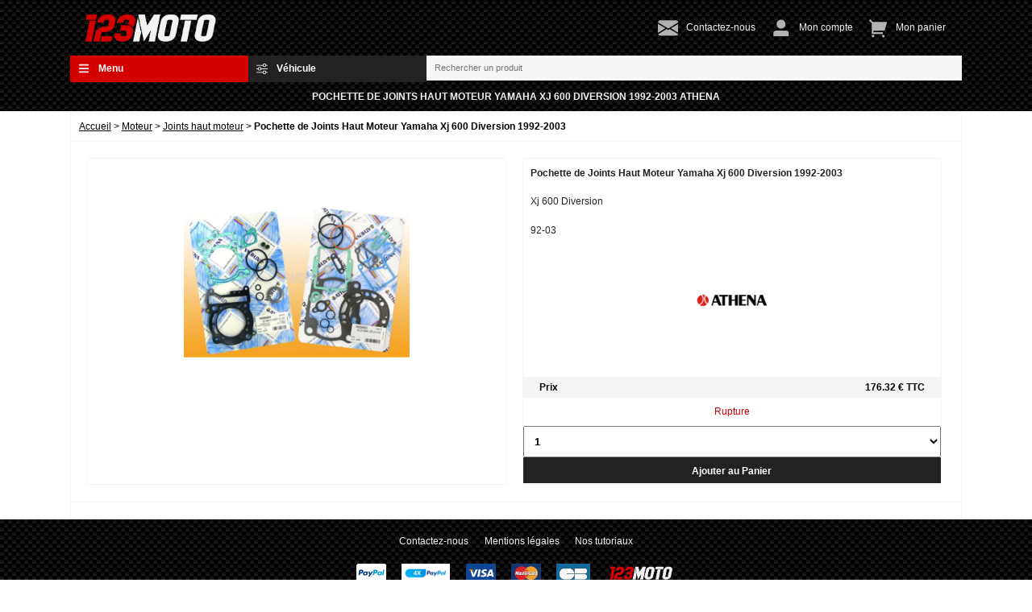

--- FILE ---
content_type: text/html; charset=UTF-8
request_url: https://www.123moto.fr/pochette-de-joints-haut-moteur-yamaha-xj-600-diversion-1992-2003-18812.html
body_size: 7767
content:
<!DOCTYPE html><html lang="fr"><head> <meta charset="utf-8"> <meta name="viewport" content="width=device-width, initial-scale=1,minimum-scale=1"><meta name="ahrefs-site-verification" content="5cc793533f87116a3d864175b20313788f28fd1ee2817a586e132ce62bf75284">  <title>www.123moto.fr : Athena Pochette de Joints Haut Moteur Yamaha Xj 600 Diversion 1992-2003</title>   <meta name="description" content="Athena Pochette de Joints Haut Moteur Yamaha Xj 600 Diversion 1992-2003 Xj 600 Diversion">    <meta name="robots" content="index,follow" />   <link rel="manifest" href="https://www.123moto.fr/manifest.json">  <link rel="icon" type="image/png" href="https://www.123moto.fr/theme/theme1/img/favicon/www.123moto.fr.png?v=34" /> <link rel="stylesheet" href="https://www.123moto.fr/theme/theme1/css/min.8.css?v=34" media="all"> <script defer src="https://www.123moto.fr/theme/theme1/js/min.8.js?v=34"></script> </head><body><div class="wrapper"><div class="container-outside"><div class="container"><div class="Topbar"><a class="logo" href="https://www.123moto.fr/"><img src="https://www.123moto.fr/theme/theme1/img/logo/www.123moto.fr.webp?v=34" title="www.123moto.fr" alt="www.123moto.fr"></a><div class="links"><a href="https://www.123moto.fr/contact.php" title="Formulaire de contact "><img  src="https://www.123moto.fr/theme/theme1/img/icon/envelope.svg?v=34" title="Contact" alt="Formulaire de contact"><span class="text">Contactez-nous</span></a><a href="https://www.123moto.fr/login.php" title="Mon compte"><img  src="https://www.123moto.fr/theme/theme1/img/icon/user.svg?v=34" title="Compte" alt="Espace client"><span class="text">Mon compte</span></a><a href="https://www.123moto.fr/cart.php" title="Votre Panier"><img  src="https://www.123moto.fr/theme/theme1/img/icon/cart.svg?v=34" title="Panier" alt="Panier client"><span class="text">Mon panier</span></a></div></div> <div class="Search">   <button class="red" id="button1" onclick="toggleDropdown('button1')"> <img class="icon" src="https://www.123moto.fr/theme/theme1/img/icon/bars.svg?v=34" alt="icone filtre recherche par catégorie">Menu </button> <ul class="dropdown">    <li class="Menu"><span  onclick="toggle('1a0')" >Atelier</span>  <ul id="1a0" class="SubMenu1" >  <li><span onclick="window.open('https://www.123moto.fr/outillage-moto.html','_self')">Atelier</span></li>   <li><span  onclick="window.open('https://www.123moto.fr/leve-moto.html','_self')" >Lève moto</span>  </li>  <li><span  onclick="window.open('https://www.123moto.fr/outillage-atelier.html','_self')" >Outillage</span>  </li>  </ul>  </li>   <li class="Menu"><span  onclick="toggle('2a1')" >Cables</span>  <ul id="2a1" class="SubMenu1" >  <li><span onclick="window.open('https://www.123moto.fr/cables-moto.html','_self')">Cables</span></li>   <li><span  onclick="window.open('https://www.123moto.fr/accessoires-cables-moto.html','_self')" >Accessoires cables</span>  </li>  <li><span  onclick="window.open('https://www.123moto.fr/cables-compteur.html','_self')" >Cable de compteur</span>  </li>  <li><span  onclick="window.open('https://www.123moto.fr/cables-gaz-moto.html','_self')" >Cable de gaz</span>  </li>  <li><span  onclick="window.open('https://www.123moto.fr/cables-embrayage-moto.html','_self')" >Cable embrayage</span>  </li>  <li><span  onclick="window.open('https://www.123moto.fr/cables-pompe-a-huile.html','_self')" >Cable pompe à huile</span>  </li>  <li><span  onclick="window.open('https://www.123moto.fr/cables-frein-moto.html','_self')" >Cables frein</span>  </li>  <li><span  onclick="window.open('https://www.123moto.fr/cables-starter-moto.html','_self')" >Starter cable</span>  </li>  </ul>  </li>   <li class="Menu"><span  onclick="toggle('3a2')" >Echappement</span>  <ul id="3a2" class="SubMenu1" >  <li><span onclick="window.open('https://www.123moto.fr/Echappements.html','_self')">Echappement</span></li>   <li><span  onclick="window.open('https://www.123moto.fr/accessoire-echappement.html','_self')" >Accessoires echappement</span>  </li>  <li><span  onclick="window.open('https://www.123moto.fr/collecteur-moto.html','_self')" >Collecteur</span>  </li>  <li><span  onclick="window.open('https://www.123moto.fr/demi-ligne-moto.html','_self')" >Demi Ligne</span>  </li>  <li><span  onclick="window.open('https://www.123moto.fr/detente-echappement.html','_self')" >Détente</span>  </li>  <li><span  onclick="window.open('https://www.123moto.fr/joint-collecteur-echappement.html','_self')" >Joint collecteur</span>  </li>  <li><span  onclick="window.open('https://www.123moto.fr/ligne-complete-moto.html','_self')" >Ligne complète</span>  </li>  <li><span  onclick="window.open('https://www.123moto.fr/pot-mobylette.html','_self')" >Pot mobylette</span>  </li>  <li><span  onclick="window.open('https://www.123moto.fr/pot-scooter.html','_self')" >Pot scooter</span>  </li>  <li><span  onclick="window.open('https://www.123moto.fr/protege-pot-moto.html','_self')" >Protège pot</span>  </li>  <li><span  onclick="window.open('https://www.123moto.fr/raccord-pot-moto.html','_self')" >Raccord de pot</span>  </li>  <li><span  onclick="window.open('https://www.123moto.fr/silencieux-moto.html','_self')" >Silencieux</span>  </li>  </ul>  </li>   <li class="Menu"><span  onclick="toggle('4a3')" >Electricité</span>  <ul id="4a3" class="SubMenu1" >  <li><span onclick="window.open('https://www.123moto.fr/Electricite.html','_self')">Electricité</span></li>   <li><span  onclick="window.open('https://www.123moto.fr/accessoires-electriques.html','_self')" >Accessoires électriques</span>  </li>  <li><span  onclick="window.open('https://www.123moto.fr/antiparasite.html','_self')" >Antiparasite</span>  </li>  <li><span  onclick="toggle('4b2')" >Batteries</span>  <ul id="4b2" class="SubMenu2"> <li><span onclick="window.open('https://www.123moto.fr/batteries-moto.html','_self')">Batteries</span></li>  <li><span  onclick="window.open('https://www.123moto.fr/batteries-acide-moto.html','_self')" >Batteries avec entretien</span>  </li>  <li><span  onclick="window.open('https://www.123moto.fr/batterie-moto-lithium-ion.html','_self')" >Batteries lithium</span>  </li>  <li><span  onclick="window.open('https://www.123moto.fr/batterie-sans-entretien.html','_self')" >Batteries sans entretien</span>  </li>  </ul>  </li>  <li><span  onclick="window.open('https://www.123moto.fr/bobine-d-allumage.html','_self')" >Bobine allumage</span>  </li>  <li><span  onclick="window.open('https://www.123moto.fr/boitier-moto.html','_self')" >Boitier electronique</span>  </li>  <li><span  onclick="window.open('https://www.123moto.fr/bougie-moto.html','_self')" >Bougies</span>  </li>  <li><span  onclick="toggle('4b6')" >Boutons et contacteurs</span>  <ul id="4b6" class="SubMenu2"> <li><span onclick="window.open('https://www.123moto.fr/boutons-contacteurs-moto.html','_self')">Boutons et contacteurs</span></li>  <li><span  onclick="window.open('https://www.123moto.fr/bouton-de-masse.html','_self')" >Bouton de Masse</span>  </li>  <li><span  onclick="window.open('https://www.123moto.fr/capuchons-contacteurs-cles.html','_self')" >Capuchon contacteur à clé</span>  </li>  <li><span  onclick="window.open('https://www.123moto.fr/commodo.html','_self')" >Commodo</span>  </li>  <li><span  onclick="window.open('https://www.123moto.fr/contacteur-moto.html','_self')" >Contacteur</span>  </li>  <li><span  onclick="window.open('https://www.123moto.fr/electricite/contacteurs-a-clef.html','_self')" >Contacteurs a clef</span>  </li>  <li><span  onclick="window.open('https://www.123moto.fr/interrupteur.html','_self')" >Interrupteur</span>  </li>  </ul>  </li>  <li><span  onclick="window.open('https://www.123moto.fr/capteur-d-allumage.html','_self')" >Capteur Allumage</span>  </li>  <li><span  onclick="window.open('https://www.123moto.fr/chargeur-batterie-moto.html','_self')" >Chargeurs</span>  </li>  <li><span  onclick="window.open('https://www.123moto.fr/demarreur-scooter.html','_self')" >Démarreur</span>  </li>  <li><span  onclick="toggle('4b10')" >Eclairage et signalisation</span>  <ul id="4b10" class="SubMenu2"> <li><span onclick="window.open('https://www.123moto.fr/eclairage-signalisation-moto.html','_self')">Eclairage et signalisation</span></li>  <li><span  onclick="window.open('https://www.123moto.fr/mini-clignotants-moto.html','_self')" >Clignotants</span>  </li>  <li><span  onclick="window.open('https://www.123moto.fr/eclairage-de-moto.html','_self')" >Eclairage</span>  </li>  <li><span  onclick="window.open('https://www.123moto.fr/faisceau-additionnel.html','_self')" >Faisceau</span>  </li>  <li><span  onclick="window.open('https://www.123moto.fr/feux-arriere-moto.html','_self')" >Feux arrière</span>  </li>  <li><span  onclick="window.open('https://www.123moto.fr/lampes-ampoules-moto.html','_self')" >Lampes</span>  </li>  </ul>  </li>  <li><span  onclick="window.open('https://www.123moto.fr/fusibles-moto.html','_self')" >Fusibles</span>  </li>  <li><span  onclick="window.open('https://www.123moto.fr/klaxon-moto.html','_self')" >Klaxon</span>  </li>  <li><span  onclick="window.open('https://www.123moto.fr/electricite/regulateur.html','_self')" >Regulateurs</span>  </li>  <li><span  onclick="window.open('https://www.123moto.fr/relais-moto.html','_self')" >Relais</span>  </li>  <li><span  onclick="window.open('https://www.123moto.fr/sonde-de-pression-huile-moto.html','_self')" >Sonde</span>  </li>  <li><span  onclick="window.open('https://www.123moto.fr/stator-allumage.html','_self')" >Stator alumage</span>  </li>  </ul>  </li>   <li class="Menu"><span  onclick="toggle('5a4')" >Embrayage</span>  <ul id="5a4" class="SubMenu1" >  <li><span onclick="window.open('https://www.123moto.fr/Embrayage.html','_self')">Embrayage</span></li>   <li><span  onclick="window.open('https://www.123moto.fr/cloche-d-embrayage.html','_self')" >Cloche Embrayage</span>  </li>  <li><span  onclick="window.open('https://www.123moto.fr/disque-dembrayage.html','_self')" >Disques embrayage</span>  </li>  <li><span  onclick="window.open('https://www.123moto.fr/embrayage-pour-scooter.html','_self')" >Embrayage scooter</span>  </li>  <li><span  onclick="window.open('https://www.123moto.fr/joint-de-carter-dembrayage.html','_self')" >Joint de carter</span>  </li>  <li><span  onclick="window.open('https://www.123moto.fr/ressorts-dembrayage.html','_self')" >Ressort embrayage</span>  </li>  </ul>  </li>   <li class="Menu"><span  onclick="toggle('6a5')" >Equipement du motard</span>  <ul id="6a5" class="SubMenu1" >  <li><span onclick="window.open('https://www.123moto.fr/casque-moto-equipement-motard.html','_self')">Equipement du motard</span></li>   <li><span  onclick="toggle('6b0')" >Casques</span>  <ul id="6b0" class="SubMenu2"> <li><span onclick="window.open('https://www.123moto.fr/casques.html','_self')">Casques</span></li>  <li><span  onclick="window.open('https://www.123moto.fr/casque-cross-moto.html','_self')" >Casque cross</span>  </li>  <li><span  onclick="window.open('https://www.123moto.fr/casque-demi-jet-moto.html','_self')" >Casque demi-jet</span>  </li>  <li><span  onclick="window.open('https://www.123moto.fr/casque-enduro-moto.html','_self')" >Casque enduro</span>  </li>  <li><span  onclick="window.open('https://www.123moto.fr/casque-enfant-moto.html','_self')" >Casque enfant</span>  </li>  <li><span  onclick="window.open('https://www.123moto.fr/casques-integral.html','_self')" >Casque integral</span>  </li>  <li><span  onclick="window.open('https://www.123moto.fr/casque-jet-moto.html','_self')" >Casque jet</span>  </li>  <li><span  onclick="window.open('https://www.123moto.fr/casque-modulable-moto.html','_self')" >Casque modulable</span>  </li>  <li><span  onclick="toggle('6c7')" >Casques accessoires</span>  <ul id="6c7" class="SubMenu3"> <li><span onclick="window.open('https://www.123moto.fr/casques-accessoires.html','_self')">Casques accessoires</span></li>  <li><span onclick="window.open('https://www.123moto.fr/accessoires-casques-moto.html','_self')">Autres casques accessoires</span></li>  <li><span onclick="window.open('https://www.123moto.fr/casquette-pour-casque-moto.html','_self')">Casquette</span></li>  <li><span onclick="window.open('https://www.123moto.fr/ecran-casque.html','_self')">Ecrans</span></li>  <li><span onclick="window.open('https://www.123moto.fr/masque-moto-cross.html','_self')">Masque cross</span></li>  </ul>  </li>  </ul>  </li>  <li><span  onclick="toggle('6b1')" >Vêtements</span>  <ul id="6b1" class="SubMenu2"> <li><span onclick="window.open('https://www.123moto.fr/equipement-du-motard.html','_self')">Vêtements</span></li>  <li><span  onclick="window.open('https://www.123moto.fr/cagoule-moto.html','_self')" >Cagoule</span>  </li>  <li><span  onclick="window.open('https://www.123moto.fr/ceinture-dorsale-lombaire.html','_self')" >Ceinture dorsale</span>  </li>  <li><span  onclick="toggle('6c2')" >Chaussures</span>  <ul id="6c2" class="SubMenu3"> <li><span onclick="window.open('https://www.123moto.fr/chaussure-moto.html','_self')">Chaussures</span></li>  <li><span onclick="window.open('https://www.123moto.fr/chaussure-de-sécurité-motard.html','_self')">Chaussure sécurité</span></li>  </ul>  </li>  <li><span  onclick="toggle('6c3')" >Gants</span>  <ul id="6c3" class="SubMenu3"> <li><span onclick="window.open('https://www.123moto.fr/gants-motard.html','_self')">Gants</span></li>  <li><span onclick="window.open('https://www.123moto.fr/gants-moto.html','_self')">Gants spécialisés</span></li>  <li><span onclick="window.open('https://www.123moto.fr/sur-gants.html','_self')">Sous-Gant</span></li>  </ul>  </li>  <li><span  onclick="window.open('https://www.123moto.fr/lunettes-moto-soleil.html','_self')" >Lunettes</span>  </li>  <li><span  onclick="window.open('https://www.123moto.fr/pantalon.html','_self')" >Pantalon</span>  </li>  <li><span  onclick="window.open('https://www.123moto.fr/sac-a-dos.html','_self')" >Sac a dos</span>  </li>  <li><span  onclick="window.open('https://www.123moto.fr/teeshirts.html','_self')" >Teeshirts</span>  </li>  <li><span  onclick="window.open('https://www.123moto.fr/tour-de-cou.html','_self')" >Tour de Cou</span>  </li>  <li><span  onclick="window.open('https://www.123moto.fr/veste-moto.html','_self')" >Veste</span>  </li>  <li><span  onclick="toggle('6c10')" >Vêtements de protection</span>  <ul id="6c10" class="SubMenu3"> <li><span onclick="window.open('https://www.123moto.fr/vetement-pluie.html','_self')">Vêtements de protection</span></li>  <li><span onclick="window.open('https://www.123moto.fr/bottes-pluie-moto.html','_self')">Bottes pluie</span></li>  <li><span onclick="window.open('https://www.123moto.fr/vetement-travail.html','_self')">Combinaison travail</span></li>  <li><span onclick="window.open('https://www.123moto.fr/protection-pluie.html','_self')">Protection pluie</span></li>  </ul>  </li>  </ul>  </li>  </ul>  </li>   <li class="Menu"><span  onclick="toggle('7a6')" >Equipement moto</span>  <ul id="7a6" class="SubMenu1" >  <li><span onclick="window.open('https://www.123moto.fr/equipement-moto.html','_self')">Equipement moto</span></li>   <li><span  onclick="toggle('7b0')" >Accessoires equipement moto</span>  <ul id="7b0" class="SubMenu2"> <li><span onclick="window.open('https://www.123moto.fr/accessoires-equipement-moto.html','_self')">Accessoires equipement moto</span></li>  <li><span  onclick="window.open('https://www.123moto.fr/equipement-moto-divers.html','_self')" >Autres accessoires equipement moto</span>  </li>  <li><span  onclick="window.open('https://www.123moto.fr/bloque-fourche.html','_self')" >Bloque fourche</span>  </li>  <li><span  onclick="window.open('https://www.123moto.fr/bouchon-reservoir-moto.html','_self')" >Bouchon réservoir</span>  </li>  <li><span  onclick="window.open('https://www.123moto.fr/protections-fourche-moto.html','_self')" >Protection fourche</span>  </li>  <li><span  onclick="window.open('https://www.123moto.fr/repose-pied-moto.html','_self')" >Repose pieds</span>  </li>  <li><span  onclick="window.open('https://www.123moto.fr/sangles-moto.html','_self')" >Sangles</span>  </li>  <li><span  onclick="window.open('https://www.123moto.fr/selecteur-vitesse-forge.html','_self')" >Selecteur forgé</span>  </li>  </ul>  </li>  <li><span  onclick="window.open('https://www.123moto.fr/antivols-moto.html','_self')" >Antivols</span>  </li>  <li><span  onclick="window.open('https://www.123moto.fr/bequille-moto.html','_self')" >Béquilles</span>  </li>  <li><span  onclick="toggle('7b3')" >Carosserie</span>  <ul id="7b3" class="SubMenu2"> <li><span onclick="window.open('https://www.123moto.fr/carrosserie.html','_self')">Carosserie</span></li>  <li><span  onclick="window.open('https://www.123moto.fr/autre-carénage.html','_self')" >Autre carénage</span>  </li>  <li><span  onclick="window.open('https://www.123moto.fr/bulle-pour-moto.html','_self')" >Bulle</span>  </li>  <li><span  onclick="window.open('https://www.123moto.fr/capot-de-selle-moto.html','_self')" >Capot de selle</span>  </li>  <li><span  onclick="window.open('https://www.123moto.fr/pieces-carosserie-moto.html','_self')" >Carosserie complet</span>  </li>  <li><span  onclick="window.open('https://www.123moto.fr/garde-boue-moto.html','_self')" >Garde boue</span>  </li>  <li><span  onclick="window.open('https://www.123moto.fr/pare-brise-moto.html','_self')" >Pare brise</span>  </li>  <li><span  onclick="window.open('https://www.123moto.fr/plaque-phare.html','_self')" >Plaque phare</span>  </li>  <li><span  onclick="window.open('https://www.123moto.fr/saute-vent-moto.html','_self')" >Saut de vent</span>  </li>  </ul>  </li>  <li><span  onclick="window.open('https://www.123moto.fr/diabolo-moto.html','_self')" >Diabolo</span>  </li>  <li><span  onclick="window.open('https://www.123moto.fr/guidons-moto.html','_self')" >Guidons</span>  </li>  <li><span  onclick="window.open('https://www.123moto.fr/housse-protection-pluie.html','_self')" >Housse protection</span>  </li>  <li><span  onclick="window.open('https://www.123moto.fr/plaque-immatriculation-moto.html','_self')" >Immatriculation</span>  </li>  <li><span  onclick="window.open('https://www.123moto.fr/kit-deco.html','_self')" >Kit déco</span>  </li>  <li><span  onclick="toggle('7b9')" >Poignées</span>  <ul id="7b9" class="SubMenu2"> <li><span onclick="window.open('https://www.123moto.fr/tous-poignees-moto.html','_self')">Poignées</span></li>  <li><span  onclick="window.open('https://www.123moto.fr/poignees-moto.html','_self')" >Poignée</span>  </li>  <li><span  onclick="window.open('https://www.123moto.fr/poignee-chauffante.html','_self')" >Poignée chauffante</span>  </li>  <li><span  onclick="window.open('https://www.123moto.fr/poignee-de-gaz-moto.html','_self')" >Poignée de gaz</span>  </li>  </ul>  </li>  <li><span  onclick="window.open('https://www.123moto.fr/protections-pour-moto.html','_self')" >Protections</span>  </li>  <li><span  onclick="window.open('https://www.123moto.fr/retroviseurs-moto.html','_self')" >Rétroviseurs</span>  </li>  <li><span  onclick="window.open('https://www.123moto.fr/support-de-plaque.html','_self')" >Support de plaque</span>  </li>  <li><span  onclick="toggle('7b13')" >Top cases et accessoires</span>  <ul id="7b13" class="SubMenu2"> <li><span onclick="window.open('https://www.123moto.fr/bagagerie-moto-accessoires.html','_self')">Top cases et accessoires</span></li>  <li><span  onclick="window.open('https://www.123moto.fr/accessoires-top-case.html','_self')" >Accessoires top case</span>  </li>  <li><span  onclick="window.open('https://www.123moto.fr/top-cases.html','_self')" >Top cases</span>  </li>  </ul>  </li>  </ul>  </li>   <li class="Menu"><span  onclick="toggle('8a7')" >Filtration</span>  <ul id="8a7" class="SubMenu1" >  <li><span onclick="window.open('https://www.123moto.fr/filtres.html','_self')">Filtration</span></li>   <li><span  onclick="window.open('https://www.123moto.fr/filtre-air.html','_self')" >Filtres à air</span>  </li>  <li><span  onclick="window.open('https://www.123moto.fr/filtres-a-essence.html','_self')" >Filtres à essence</span>  </li>  <li><span  onclick="window.open('https://www.123moto.fr/filtre-huile.html','_self')" >Filtres à huile</span>  </li>  </ul>  </li>   <li class="Menu"><span  onclick="toggle('9a8')" >Fluide</span>  <ul id="9a8" class="SubMenu1" >  <li><span onclick="window.open('https://www.123moto.fr/fluides.html','_self')">Fluide</span></li>   <li><span  onclick="window.open('https://www.123moto.fr/cire-de-chaine-moto.html','_self')" >Cire de chaine</span>  </li>  <li><span  onclick="window.open('https://www.123moto.fr/cire-et-polish.html','_self')" >Cire et polish</span>  </li>  <li><span  onclick="window.open('https://www.123moto.fr/colle.html','_self')" >Colle</span>  </li>  <li><span  onclick="window.open('https://www.123moto.fr/degripant.html','_self')" >Dégrippant</span>  </li>  <li><span  onclick="window.open('https://www.123moto.fr/frein-filet-moto.html','_self')" >Frein filet</span>  </li>  <li><span  onclick="toggle('9b5')" >Huile</span>  <ul id="9b5" class="SubMenu2"> <li><span onclick="window.open('https://www.123moto.fr/lubrifiants-huiles-moto.html','_self')">Huile</span></li>  <li><span  onclick="window.open('https://www.123moto.fr/huile-moto-2t.html','_self')" >Huile 2 temps</span>  </li>  <li><span  onclick="window.open('https://www.123moto.fr/huile-moto-4t.html','_self')" >Huile 4 temps</span>  </li>  <li><span  onclick="window.open('https://www.123moto.fr/huile-de-boite-vitesse-moto.html','_self')" >Huile de boîte</span>  </li>  <li><span  onclick="window.open('https://www.123moto.fr/huile-de-fourche.html','_self')" >Huile de fourche</span>  </li>  </ul>  </li>  <li><span  onclick="window.open('https://www.123moto.fr/liquide-de-frein-moto.html','_self')" >Liquide de frein</span>  </li>  <li><span  onclick="window.open('https://www.123moto.fr/liquide-de-refroidissement.html','_self')" >Liquide de refroidissement</span>  </li>  <li><span  onclick="window.open('https://www.123moto.fr/lubrifants-moto.html','_self')" >Lubrifiant</span>  </li>  <li><span  onclick="window.open('https://www.123moto.fr/lubrifiant-chaine-moto.html','_self')" >Lubrifiant chaine</span>  </li>  <li><span  onclick="window.open('https://www.123moto.fr/lustreur-moto.html','_self')" >Lustreur</span>  </li>  <li><span  onclick="window.open('https://www.123moto.fr/protege-de-la-corrosion-moto.html','_self')" >Multi fonction</span>  </li>  <li><span  onclick="window.open('https://www.123moto.fr/nettoyant-moto.html','_self')" >Nettoyant</span>  </li>  <li><span  onclick="window.open('https://www.123moto.fr/pate-a-joints.html','_self')" >Pate a joints</span>  </li>  </ul>  </li>   <li class="Menu"><span  onclick="toggle('10a9')" >Freinage</span>  <ul id="10a9" class="SubMenu1" >  <li><span onclick="window.open('https://www.123moto.fr/freinage.html','_self')">Freinage</span></li>   <li><span  onclick="toggle('10b0')" >Disques de frein</span>  <ul id="10b0" class="SubMenu2"> <li><span onclick="window.open('https://www.123moto.fr/disque-de-frein-moto.html','_self')">Disques de frein</span></li>  <li><span  onclick="window.open('https://www.123moto.fr/disques-frein-moto.html','_self')" >Disque fixe</span>  </li>  <li><span  onclick="window.open('https://www.123moto.fr/disque-moto-flottant.html','_self')" >Disque flottant</span>  </li>  <li><span  onclick="window.open('https://www.123moto.fr/disques-frein-racing.html','_self')" >Disque oversize</span>  </li>  <li><span  onclick="window.open('https://www.123moto.fr/disque-scooter.html','_self')" >Disque scooter</span>  </li>  </ul>  </li>  <li><span  onclick="window.open('https://www.123moto.fr/flexible-de-frein.html','_self')" >Flexible de frein</span>  </li>  <li><span  onclick="window.open('https://www.123moto.fr/joint-spy-piston-etrier.html','_self')" >Joint spy piston etrier</span>  </li>  <li><span  onclick="window.open('https://www.123moto.fr/machoire-frein.html','_self')" >Machoires de frein</span>  </li>  <li><span  onclick="window.open('https://www.123moto.fr/plaquettes-frein-moto.html','_self')" >Plaquettes de frein</span>  </li>  <li><span  onclick="toggle('10b5')" >Racing</span>  <ul id="10b5" class="SubMenu2"> <li><span onclick="window.open('https://www.123moto.fr/pieces-racing-moto.html','_self')">Racing</span></li>  <li><span  onclick="window.open('https://www.123moto.fr/patte-de-deport.html','_self')" >Patte de deport</span>  </li>  <li><span  onclick="window.open('https://www.123moto.fr/plaquettes-de-frein-racing.html','_self')" >Plaquettes racing</span>  </li>  </ul>  </li>  </ul>  </li>   <li class="Menu"><span  onclick="toggle('11a10')" >Jantes</span>  <ul id="11a10" class="SubMenu1" >  <li><span onclick="window.open('https://www.123moto.fr/jantes-moto.html','_self')">Jantes</span></li>   <li><span  onclick="window.open('https://www.123moto.fr/jante-complete-moto.html','_self')" >Jante complète</span>  </li>  </ul>  </li>   <li class="Menu"><span  onclick="toggle('12a11')" >Leviers</span>  <ul id="12a11" class="SubMenu1" >  <li><span onclick="window.open('https://www.123moto.fr/leviers-frein-moto.html','_self')">Leviers</span></li>   <li><span  onclick="window.open('https://www.123moto.fr/accessoires-leviers-de-frein.html','_self')" >Accessoires leviers</span>  </li>  <li><span  onclick="window.open('https://www.123moto.fr/couvre-leviers.html','_self')" >Couvre levier</span>  </li>  <li><span  onclick="window.open('https://www.123moto.fr/kit-leviers-embrayage-frein-moto.html','_self')" >Kit leviers</span>  </li>  <li><span  onclick="window.open('https://www.123moto.fr/leviers-embrayage-moto.html','_self')" >Levier d'embrayage</span>  </li>  <li><span  onclick="window.open('https://www.123moto.fr/leviers-frein-moto-scooter.html','_self')" >Levier de frein</span>  </li>  <li><span  onclick="window.open('https://www.123moto.fr/leviers-embrayage-reglable.html','_self')" >Leviers embrayage réglable</span>  </li>  <li><span  onclick="window.open('https://www.123moto.fr/leviers-frein-reglable.html','_self')" >Leviers frein réglable</span>  </li>  <li><span  onclick="window.open('https://www.123moto.fr/leviers-de-frein-scooter.html','_self')" >Leviers frein scooter</span>  </li>  </ul>  </li>   <li class="Menu"><span  onclick="toggle('13a12')" >Moteur</span>  <ul id="13a12" class="SubMenu1" >  <li><span onclick="window.open('https://www.123moto.fr/Moteur.html','_self')">Moteur</span></li>   <li><span  onclick="toggle('13b0')" >Admission</span>  <ul id="13b0" class="SubMenu2"> <li><span onclick="window.open('https://www.123moto.fr/admission.html','_self')">Admission</span></li>  <li><span  onclick="window.open('https://www.123moto.fr/aiguilles.html','_self')" >Aiguilles</span>  </li>  <li><span  onclick="window.open('https://www.123moto.fr/boisseau.html','_self')" >Boisseau</span>  </li>  <li><span  onclick="window.open('https://www.123moto.fr/boite-a-clapets.html','_self')" >Boite à clapets</span>  </li>  <li><span  onclick="window.open('https://www.123moto.fr/carburateur.html','_self')" >Carburateur</span>  </li>  <li><span  onclick="window.open('https://www.123moto.fr/flotteur.html','_self')" >Flotteur</span>  </li>  <li><span  onclick="window.open('https://www.123moto.fr/gicleur.html','_self')" >Gicleur</span>  </li>  <li><span  onclick="window.open('https://www.123moto.fr/pointeau.html','_self')" >Pointeau</span>  </li>  <li><span  onclick="window.open('https://www.123moto.fr/robinet-d-essence.html','_self')" >Robinet d'essence</span>  </li>  </ul>  </li>  <li><span  onclick="window.open('https://www.123moto.fr/axe-de-piston-moto.html','_self')" >Axe de piston</span>  </li>  <li><span  onclick="window.open('https://www.123moto.fr/chaine-distribution-moteur-moto.html','_self')" >Chaines de distribution</span>  </li>  <li><span  onclick="window.open('https://www.123moto.fr/culasse-moteur-moto.html','_self')" >Culasse</span>  </li>  <li><span  onclick="window.open('https://www.123moto.fr/joint-embase.html','_self')" >Joint embase</span>  </li>  <li><span  onclick="window.open('https://www.123moto.fr/joints-de-culasse.html','_self')" >Joints de culasse</span>  </li>  <li><span  onclick="window.open('https://www.123moto.fr/joints-haut-moteur-moto.html','_self')" >Joints haut moteur</span>  </li>  <li><span  onclick="window.open('https://www.123moto.fr/joints-moteur-complet.html','_self')" >Joints moteur complet</span>  </li>  <li><span  onclick="window.open('https://www.123moto.fr/joint-vilebrequin.html','_self')" >Joints vilebrequin</span>  </li>  <li><span  onclick="window.open('https://www.123moto.fr/kit-cylindre-piston-moteur-moto.html','_self')" >Kit cylindre piston</span>  </li>  <li><span  onclick="window.open('https://www.123moto.fr/maneton-de-bielle-moto.html','_self')" >Maneton bielle</span>  </li>  <li><span  onclick="window.open('https://www.123moto.fr/piston-moteur-moto.html','_self')" >Pistons</span>  </li>  <li><span  onclick="window.open('https://www.123moto.fr/pochette-spy-moteur.html','_self')" >Pochette Joint Spy Moteur</span>  </li>  <li><span  onclick="window.open('https://www.123moto.fr/pompe-a-eau.html','_self')" >Pompe à eau</span>  </li>  <li><span  onclick="window.open('https://www.123moto.fr/pompes-a-essence.html','_self')" >Pompe à essence</span>  </li>  <li><span  onclick="window.open('https://www.123moto.fr/radiateur-moto.html','_self')" >Radiateur</span>  </li>  <li><span  onclick="window.open('https://www.123moto.fr/segments-moteur.html','_self')" >Segments</span>  </li>  <li><span  onclick="window.open('https://www.123moto.fr/pieces-moteur.html','_self')" >Vilebrequin</span>  </li>  </ul>  </li>   <li class="Menu"><span  onclick="toggle('14a13')" >Pneumatiques</span>  <ul id="14a13" class="SubMenu1" >  <li><span onclick="window.open('https://www.123moto.fr/Pneumatiques.html','_self')">Pneumatiques</span></li>   <li><span  onclick="toggle('14b0')" >Accessoires pneu</span>  <ul id="14b0" class="SubMenu2"> <li><span onclick="window.open('https://www.123moto.fr/accessoires-pneu.html','_self')">Accessoires pneu</span></li>  <li><span  onclick="window.open('https://www.123moto.fr/accessoires-pneu-divers.html','_self')" >Accessoires pneu divers</span>  </li>  <li><span  onclick="window.open('https://www.123moto.fr/capuchons-valve-moto.html','_self')" >Capuchons de valve</span>  </li>  <li><span  onclick="window.open('https://www.123moto.fr/couverture-chauffante-moto.html','_self')" >Couverture chauffante</span>  </li>  <li><span  onclick="window.open('https://www.123moto.fr/fond-jante-moto.html','_self')" >Fond de jante</span>  </li>  <li><span  onclick="window.open('https://www.123moto.fr/gripster-pour-roue-moto.html','_self')" >Gripster</span>  </li>  <li><span  onclick="window.open('https://www.123moto.fr/masse-equilibrage-moto.html','_self')" >Masse équilibrage</span>  </li>  <li><span  onclick="window.open('https://www.123moto.fr/reparer-pneu-moto.html','_self')" >Réparation pneu</span>  </li>  <li><span  onclick="window.open('https://www.123moto.fr/valves-pneu.html','_self')" >Valves</span>  </li>  </ul>  </li>  <li><span  onclick="window.open('https://www.123moto.fr/chambre-a-air.html','_self')" >Chambres à air</span>  </li>  <li><span  onclick="window.open('https://www.123moto.fr/competition-pneus-moto.html','_self')" >Pneu compétition</span>  </li>  <li><span  onclick="window.open('https://www.123moto.fr/pneus-cyclo-50-cc.html','_self')" >Pneu cyclo 50 cc</span>  </li>  <li><span  onclick="window.open('https://www.123moto.fr/pneus-moto-125-cc.html','_self')" >Pneu moto 125 cc</span>  </li>  <li><span  onclick="window.open('https://www.123moto.fr/pneus-trail.html','_self')" >Pneu trail</span>  </li>  <li><span  onclick="window.open('https://www.123moto.fr/pneus-moto-cross-enduro.html','_self')" >Pneus cross / enduro</span>  </li>  <li><span  onclick="window.open('https://www.123moto.fr/pneus-custom.html','_self')" >Pneus custom</span>  </li>  <li><span  onclick="window.open('https://www.123moto.fr/pneus-quad.html','_self')" >Pneus quad</span>  </li>  <li><span  onclick="window.open('https://www.123moto.fr/pneus-route.html','_self')" >Pneus route</span>  </li>  <li><span  onclick="window.open('https://www.123moto.fr/pneu-scooter.html','_self')" >Pneus scooter</span>  </li>  </ul>  </li>   <li class="Menu"><span  onclick="toggle('15a14')" >Roulement</span>  <ul id="15a14" class="SubMenu1" >  <li><span onclick="window.open('https://www.123moto.fr/Roulements.html','_self')">Roulement</span></li>   <li><span  onclick="window.open('https://www.123moto.fr/kit-révision-roulement-de-bras.html','_self')" > Kit révision roulement de bras</span>  </li>  <li><span  onclick="window.open('https://www.123moto.fr/cage-a-aiguille.html','_self')" >Cage a aiguille</span>  </li>  <li><span  onclick="window.open('https://www.123moto.fr/kit-roulement-de-biellettes.html','_self')" >Kit roulement de biellettes</span>  </li>  <li><span  onclick="window.open('https://www.123moto.fr/roulements-de-colonne-de-direction.html','_self')" >Roulements de colonne</span>  </li>  <li><span  onclick="window.open('https://www.123moto.fr/roulements-de-roue.html','_self')" >Roulements de roue</span>  </li>  <li><span  onclick="window.open('https://www.123moto.fr/roulements-devilebrequin.html','_self')" >Roulements vilebrequin</span>  </li>  </ul>  </li>   <li class="Menu"><span  onclick="toggle('16a15')" >Suspension</span>  <ul id="16a15" class="SubMenu1" >  <li><span onclick="window.open('https://www.123moto.fr/Suspensions.html','_self')">Suspension</span></li>   <li><span  onclick="window.open('https://www.123moto.fr/amortisseur.html','_self')" >Amortisseur</span>  </li>  <li><span  onclick="window.open('https://www.123moto.fr/bagues-de-fourche.html','_self')" >Bagues de fourche</span>  </li>  <li><span  onclick="window.open('https://www.123moto.fr/cache-poussiere.html','_self')" >Cache Poussière</span>  </li>  <li><span  onclick="window.open('https://www.123moto.fr/joints-spy-de-fourche.html','_self')" >Joints spi de fourche</span>  </li>  <li><span  onclick="window.open('https://www.123moto.fr/soufflets-de-fourche.html','_self')" >Soufflets de fourche</span>  </li>  <li><span  onclick="window.open('https://www.123moto.fr/tubes-de-fourche.html','_self')" >Tubes de fourche</span>  </li>  <li><span  onclick="window.open('https://www.123moto.fr/valves-de-pression-fourche.html','_self')" >Valves de pression fourche</span>  </li>  </ul>  </li>   <li class="Menu"><span  onclick="toggle('17a16')" >Transmission</span>  <ul id="17a16" class="SubMenu1" >  <li><span onclick="window.open('https://www.123moto.fr/Transmission.html','_self')">Transmission</span></li>   <li><span  onclick="window.open('https://www.123moto.fr/attaches-chaines.html','_self')" >Attaches</span>  </li>  <li><span  onclick="toggle('17b1')" >Chaines</span>  <ul id="17b1" class="SubMenu2"> <li><span onclick="window.open('https://www.123moto.fr/chaines-transmission-moto.html','_self')">Chaines</span></li>  <li><span  onclick="window.open('https://www.123moto.fr/chaines-afam.html','_self')" >Chaines Afam</span>  </li>  <li><span  onclick="window.open('https://www.123moto.fr/chaines-japon.html','_self')" >Chaines Japon</span>  </li>  <li><span  onclick="window.open('https://www.123moto.fr/chaines-regina.html','_self')" >Chaines Regina</span>  </li>  </ul>  </li>  <li><span  onclick="window.open('https://www.123moto.fr/couronnes-moto.html','_self')" >Couronnes</span>  </li>  <li><span  onclick="window.open('https://www.123moto.fr/courroies-de-transmission-scooter.html','_self')" >Courroies</span>  </li>  <li><span  onclick="toggle('17b4')" >Kit chaine</span>  <ul id="17b4" class="SubMenu2"> <li><span onclick="window.open('https://www.123moto.fr/kit-chaine-transmission.html','_self')">Kit chaine</span></li>  <li><span  onclick="window.open('https://www.123moto.fr/kit-chaine-japon-moto.html','_self')" >Kit chaine Japon</span>  </li>  <li><span  onclick="window.open('https://www.123moto.fr/kit-chaine-regina-moto.html','_self')" >Kit chaine Regina</span>  </li>  </ul>  </li>  <li><span  onclick="window.open('https://www.123moto.fr/kit-chaine-prepare-moto.html','_self')" >Kit chaine préparé</span>  </li>  <li><span  onclick="window.open('https://www.123moto.fr/pignons-moto.html','_self')" >Pignons</span>  </li>  <li><span  onclick="window.open('https://www.123moto.fr/kit-galets-de-variateur.html','_self')" >Rouleaux de variateur</span>  </li>  <li><span  onclick="window.open('https://www.123moto.fr/roulettes-de-chaines.html','_self')" >Roulette de Chaine</span>  </li>  <li><span  onclick="window.open('https://www.123moto.fr/tendeurs-de-chaine-moto.html','_self')" >Tendeurs de chaine</span>  </li>  <li><span  onclick="window.open('https://www.123moto.fr/variateur.html','_self')" >Variateur</span>  </li>  </ul>  </li>   </ul> <form> <button> <img class="icon" src="https://www.123moto.fr/theme/theme1/img/icon/sliders.svg?v=34" alt="icone filtre recherche par véhicule">Véhicule </button>  <input type="hidden" name="moto" value=1>  </form>  <form action="https://www.123moto.fr/filterbar"> <input name="s" placeholder="Rechercher un produit" aria-label="Rechercher un produit" type="text" onkeyup="showHint(this.value)" autocomplete="off"> </form> <div class="hint" id="txtHint"></div><script>
let typingTimer;
const doneTypingInterval = 1000;
function showHint(str) { if (str.length == 0) { document.getElementById("txtHint").innerHTML = ""; return; } else { clearTimeout(typingTimer); if (str.length >= 3) { typingTimer = setTimeout(function() { makeRequest(str); }, doneTypingInterval); } }
}
function makeRequest(str) { var xmlhttp = new XMLHttpRequest(); xmlhttp.onreadystatechange = function() { if (this.readyState == 4 && this.status == 200) { document.getElementById("txtHint").innerHTML = this.responseText; } }; xmlhttp.open("GET", "https://www.123moto.fr/search?s=" + str, true); xmlhttp.send();
}</script>  <h1>Pochette de Joints Haut Moteur Yamaha Xj 600 Diversion 1992-2003 Athena</h1>  </div></div></div><div class="container"><div class="Filter breadcrumb"><ul><li><a href="https://www.123moto.fr/">Accueil</a> > </li><li><a href="https://www.123moto.fr/Moteur.html" title="Moteur">Moteur</a> > </li><li><a href="https://www.123moto.fr/joints-haut-moteur-moto.html" title="Joints Haut Moteur">Joints haut moteur</a> > </li><li><strong>Pochette de Joints Haut Moteur Yamaha Xj 600 Diversion 1992-2003</strong></li></ul></div><div class="Filter front"><div class="item detail"><img class="pic1" id="pic1-1" style="display:block" src="https://www.123moto.fr/img/big/VGH266.webp?v=34" alt="Pochette de Joints Haut Moteur Yamaha Xj 600 Diversion 1992-2003" title="Pochette de Joints Haut Moteur Yamaha Xj 600 Diversion 1992-2003" ></div><div class="item detail"><p><strong>Pochette de Joints Haut Moteur Yamaha Xj 600 Diversion 1992-2003</strong></p><p>Xj 600 Diversion</p><p>92-03</p><div class="des"><img src="https://www.123moto.fr/img/manufacturer/athena.webp?v=34" height="100" alt="athena" loading="lazy"></div><p></p><div class="space"></div><div class="promo100"><span class="price">Prix</span><span class="price">176.32 &euro; TTC</span></div><div class="stock nostock">Rupture</div><form method="post"><select name="quantity" onchange="this.form.submit()"><option value="1"  selected>1</option><option value="2" >2</option><option value="3" >3</option><option value="4" >4</option><option value="5" >5</option><option value="6" >6</option><option value="7" >7</option><option value="8" >8</option><option value="9" >9</option><option value="10" >10</option></select></form> <form method="post" id="addToCartForm">   <input type="hidden" name="addToCart" value="1"> <input type="hidden" name="quantity" value="1"> <input type="hidden" name="id_product" value="18812"> <input type="hidden" name="id_product_attribute" value=""> <button class="button" id="addToCartButton" disabled>Ajouter au Panier</button> </form> </div></div><div class="Product" itemtype="http://schema.org/Product" itemscope><meta itemprop="name" content="Pochette de Joints Haut Moteur Yamaha Xj 600 Diver" /><link itemprop="image" href="https://www.123moto.fr/img/big/VGH266.webp?v=34" /> <meta itemprop="description" content="Pochette de Joints Haut Moteur Yamaha Xj 600 Diversion 1992-2003 VGH266 Athena" /> <div itemprop="offers" itemtype="https://schema.org/Offer" itemscope><link itemprop="url" href="https://www.123moto.fr/pochette-de-joints-haut-moteur-yamaha-xj-600-diversion-1992-2003-18812.html" /><meta itemprop="availability" content="https://schema.org/OutOfStock" /><meta itemprop="priceCurrency" content="EUR" /><meta itemprop="itemCondition" content="https://schema.org/NewCondition" /><meta itemprop="price" content="176.32" /><meta itemprop="priceValidUntil" content="2026-02-01" /><div itemprop="brand" itemtype="https://schema.org/Brand" itemscope><meta itemprop="name" content="ATHENA" /></div> <div itemprop="weight" itemtype="https://schema.org/QuantitativeValue" itemscope> <meta itemprop="value" content="0.299000" /> <meta itemprop="unitCode" content="KGM" /> </div><div itemprop="shippingDetails" itemscope itemtype="http://schema.org/OfferShippingDetails"> <div itemprop="shippingRate" itemscope itemtype="http://schema.org/MonetaryAmount"> <meta itemprop="currency" content="EUR" /> <meta itemprop="value" content="5.90" /> </div> <div itemprop="shippingDestination" itemtype="https://schema.org/DefinedRegion" itemscope> <meta itemprop="addressCountry" content="FR" /> </div> <div itemprop="deliveryTime" itemtype="https://schema.org/ShippingDeliveryTime" itemscope> <div itemprop="handlingTime" itemtype="https://schema.org/QuantitativeValue" itemscope> <meta itemprop="minValue" content="0" /> <meta itemprop="maxValue" content="1" /> <meta itemprop="unitCode" content="DAY" /> </div><div itemprop="transitTime" itemtype="https://schema.org/QuantitativeValue" itemscope> <meta itemprop="minValue" content="1" /> <meta itemprop="maxValue" content="2" /> <meta itemprop="unitCode" content="DAY" /> </div> </div> </div><div itemprop="hasMerchantReturnPolicy" itemtype="https://schema.org/MerchantReturnPolicy" itemscope> <meta itemprop="applicableCountry" content="FR" /> <meta itemprop="returnPolicyCategory" content="https://schema.org/MerchantReturnFiniteReturnWindow" /> <meta itemprop="merchantReturnDays" content="14" /> <meta itemprop="returnMethod" content="https://schema.org/ReturnByMail" /> <meta itemprop="refundType" content="FullRefund" /> <meta itemprop="returnFees" content="ReturnShippingFees" /> <div itemprop="returnShippingFeesAmount" itemscope itemtype="http://schema.org/MonetaryAmount"><meta itemprop="currency" content="EUR" /><meta itemprop="value" content="5.9" /></div> </div></div><div itemprop="brand" itemtype="https://schema.org/Brand" itemscope> <meta itemprop="name" content="Athena" /> </div></div><div class="Filter front"></div><script>function popupAddToCart() { var popupContainer = document.createElement("div"); popupContainer.style.position = "fixed"; popupContainer.style.top = "0"; popupContainer.style.left = "0"; popupContainer.style.width = "100%"; popupContainer.style.height = "100%"; popupContainer.style.display = "flex"; popupContainer.style.justifyContent = "center"; popupContainer.style.alignItems = "center"; popupContainer.style.zIndex = "999"; var overlay = document.createElement("div"); overlay.style.position = "absolute"; overlay.style.top = "0"; overlay.style.left = "0"; overlay.style.width = "100%"; overlay.style.height = "100%"; overlay.style.backgroundColor = "rgba(0, 0, 0, 0.8)"; var message = document.createElement("div"); message.style.color = "#ffffff"; message.style.padding = "2px"; message.style.fontSize = "1.5rem"; message.style.textAlign = "center"; message.innerHTML = "Votre produit a été ajouté au panier"; message.style.zIndex = "1000"; popupContainer.appendChild(overlay); popupContainer.appendChild(message); document.body.appendChild(popupContainer); setTimeout(function() { document.getElementById("addToCartForm").submit(); }, 1000);
}
var addToCartButton = document.getElementById("addToCartButton");
addToCartButton.addEventListener("click", function(event) { event.preventDefault(); popupAddToCart();
});</script><script>function show($pic,$key,$nb){	for (let i = 0; i <= $nb; i++){	var pic = "pic" + i + "-" + $key;	if(document.getElementById(pic) !== null) {	document.getElementById(pic).style.display = "none";	}	}	var id = $pic + $key;	document.getElementById(id).style.display = "block";
}</script></div><div class="wrapper-fill"></div><div class="container-outside"><div class="container"><footer><div class="links"><a href="https://www.123moto.fr/contact.php" title="Nous contacter">Contactez-nous</a> <a href="https://www.123moto.fr/mentions-legales" title="Mentions légales">Mentions légales</a> <a href="https://www.123moto.fr/tutoriaux-moto" title="Nos tutoriaux moto">Nos tutoriaux</a> </div><div class="logos"><img src="https://www.123moto.fr/theme/theme1/img/card/paypal.svg?v=34" alt="paypal" loading="lazy"><img src="https://www.123moto.fr/theme/theme1/img/card/paypal-4x.webp?v=34" alt="paypal 4x" loading="lazy"><img src="https://www.123moto.fr/theme/theme1/img/card/visa.svg?v=34" alt="visa" loading="lazy"><img src="https://www.123moto.fr/theme/theme1/img/card/mastercard.svg?v=34" alt="mastercard" loading="lazy"><img src="https://www.123moto.fr/theme/theme1/img/card/cb.svg?v=34" alt="cb" loading="lazy"><img src="https://www.123moto.fr/theme/theme1/img/logo/www.123moto.fr.webp?v=34" alt="Pièces moto quad et scooter sur 123moto.fr" loading="lazy"></div><div><p><strong>123Moto.fr</strong>. Vente en ligne de pièces détachées pour votre deux roues - Moto - Scooter - Quad. Depuis 2007</p></div><div class="star"><img  src="https://www.123moto.fr/theme/theme1/img/icon/star.svg?v=34" alt="1 star"><img  src="https://www.123moto.fr/theme/theme1/img/icon/star.svg?v=34" alt="2 star"><img  src="https://www.123moto.fr/theme/theme1/img/icon/star.svg?v=34" alt="3 star"><img  src="https://www.123moto.fr/theme/theme1/img/icon/star.svg?v=34" alt="4 star"><img  src="https://www.123moto.fr/theme/theme1/img/icon/star.svg?v=34" alt="5 star"><a href="https://www.123moto.fr/avis.php" alt="Avis"><span>4.7/5&nbsp;</span><span>1559 Avis</span></a></div><a id="up-anchor" href="#" class="back-to-top" title="Retourner en haut de la page" aria-label="Retourner en haut de la page">↑</a></footer></div></div></div></body></html>

--- FILE ---
content_type: image/svg+xml
request_url: https://www.123moto.fr/theme/theme1/img/icon/sliders.svg?v=34
body_size: 305
content:
<svg xmlns="http://www.w3.org/2000/svg" width="16" height="16" fill="currentColor" class="bi bi-sliders" viewBox="0 0 16 16"> <path fill-rule="evenodd" d="M11.5 2a1.5 1.5 0 1 0 0 3 1.5 1.5 0 0 0 0-3zM9.05 3a2.5 2.5 0 0 1 4.9 0H16v1h-2.05a2.5 2.5 0 0 1-4.9 0H0V3h9.05zM4.5 7a1.5 1.5 0 1 0 0 3 1.5 1.5 0 0 0 0-3zM2.05 8a2.5 2.5 0 0 1 4.9 0H16v1H6.95a2.5 2.5 0 0 1-4.9 0H0V8h2.05zm9.45 4a1.5 1.5 0 1 0 0 3 1.5 1.5 0 0 0 0-3zm-2.45 1a2.5 2.5 0 0 1 4.9 0H16v1h-2.05a2.5 2.5 0 0 1-4.9 0H0v-1h9.05z"/> </svg> 